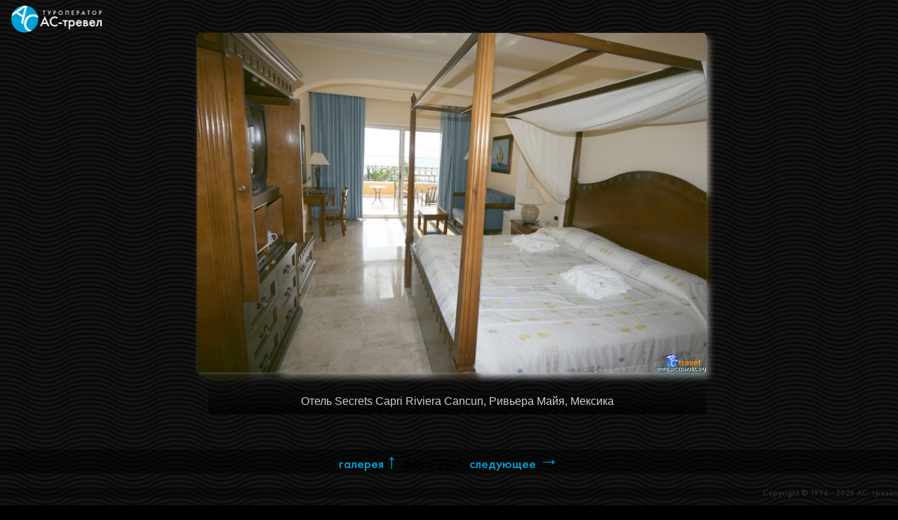

--- FILE ---
content_type: text/html; charset=windows-1251
request_url: http://actravel.ru/show_big_photo.php?id=2101
body_size: 1291
content:
<!DOCTYPE html>
<html><head><title>Отель Secrets Capri Riviera Cancun, Ривьера Майя, Мексика, фото №2101</title><META NAME="Description" CONTENT="Фотография №2101 из галереи АС-тревел: Отель Secrets Capri Riviera Cancun, Ривьера Майя, Мексика"><meta name="viewport" content="width=device-width, initial-scale=1.0"><link rel="stylesheet" href="/inc/photogallery.css" /></head><body><a href="/"><img src="/img/ac_travel_white.png" width="129" height="39" border="0" style="margin-left:1em;margin-top:.5em;" alt="АС-тревел, туроператор, Москва"></a>
<br clear="all\">

<div style="width:100%; max-width:734px; margin: 0 auto; padding:0;"><figure><a href="/show_big_photo.php?id=2102"><img src="/foto/secrets_capri_riviera_cancun_47.jpg" alt="Отель Secrets Capri Riviera Cancun, Ривьера Майя, Мексика" class="rounded glass_shadow" style="width:100%; height:auto;"></a><br clear=all><div class="dt rounded" align="center"><br /><figcaption><h1 style="padding-bottom:.5em;">Отель Secrets Capri Riviera Cancun, Ривьера Майя, Мексика</h1></figcaption></figure><br /><br /></div></figure><div align="center" style="font-size:120%; font-family:FT; background-color: rgba(0,0,0,.5);"><a href="/gallery.php?id=45" target="_parent">галерея <span class="navarrow">&uarr;</span></a> <span style="color:#000;">&nbsp;фото 2101</span>&nbsp;<a href="/show_big_photo.php?id=2102"> следующее <span class="navarrow">&rarr;</span></a></div></div><br><div style="background-color: rgba(0,0,0,.33);color:#333; text-align:right; font-family:FT;font-size:12px; clear:all;"> Copyright &copy; 1996—2026 АС-тревел
</div><!-- Yandex.Metrika -->
<script src="//mc.yandex.ru/metrika/watch.js" type="text/javascript"></script>
<div style="display:none;"><script type="text/javascript">
try { var yaCounter67802 = new Ya.Metrika(67802); } catch(e){}
</script></div>
<noscript><div style="position:absolute"><img src="//mc.yandex.ru/watch/67802" alt="" /></div></noscript>
<!-- /Yandex.Metrika -->
<!--LiveInternet counter--><script type="text/javascript"><!--
document.write("<a href='http://www.liveinternet.ru/click' "+
"target=_blank><img src='http://counter.yadro.ru/hit?t44.11;r"+
escape(document.referrer)+((typeof(screen)=="undefined")?"":
";s"+screen.width+"*"+screen.height+"*"+(screen.colorDepth?
screen.colorDepth:screen.pixelDepth))+";u"+escape(document.URL)+
";"+Math.random()+
"' alt='' title='LiveInternet' "+
"border=0 width=31 height=31 align=right><\/a>")//--></script><!--/LiveInternet-->
</body></html>